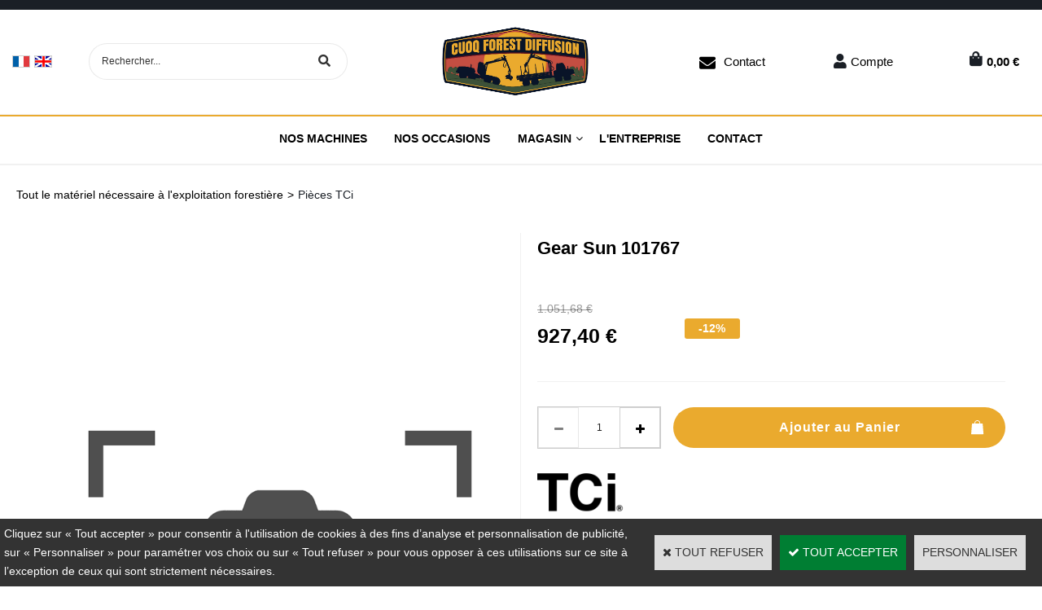

--- FILE ---
content_type: text/html
request_url: https://www.cuoqforest.com/gear-sun-c2x40115807
body_size: 13736
content:
<!DOCTYPE html>
<html>
<head>
<meta name="generator" content="Oxatis (www.oxatis.com)" />
<meta http-equiv="Content-Type" content="text/html; charset=ISO-8859-1" />
<meta http-equiv="Content-Language" content="fr" />
<title>Gear Sun TCi 101767 | Cuoq Forest Diffusion</title>
<meta name="description" content="Retrouvez notre Gear Sun 101767  pour votre machine TCi &amp;#9989; Livraison rapide" />
<meta name="robots" content="index, follow, all" />
<meta http-equiv="Pragma" content="no-cache" />
<meta http-equiv="Expires" content="-1" />

<meta property="og:image" content="http://www.cuoqforest.com/Files/135284/Img/07/image-coming-soon.png" />
<script>
if ('serviceWorker' in navigator) {
navigator.serviceWorker
.register('/sw.js', {
scope: '/'
})
.then(function(reg) {
if (reg.installing) {
console.warn('[SW] installing');
} else if (reg.waiting) {
console. warn ('[SW] installed');
} else if (reg.active) {
console. warn ('[SW] active');
}
})
.catch(function(error) {
console.error('[SW] Registration failed', error);
});
}
</script>

<link rel="canonical" href="https://www.cuoqforest.com/gear-sun-c2x40115807" /><link rel="StyleSheet" type="Text/css" href="Css/shared.css?v=51">
<link rel="StyleSheet" type="Text/css" href="DesignCss/bootstrap-grid.css?v=6.8">
<link id="-main-css-" rel="StyleSheet" type="Text/css" href="DesignCss/258000/84/style.css?v=2024.3.19-13.31.4">
<style type="text/css">IMG.BlackBox { border-color: #000000; }</style>
<script type="text/javascript" data-type="frontend-config">
window.oxInfos = {
	oxADContext : 0,
	oxCurrency : {mainFormat:"#&nbsp;&euro;",decSep:",",thousandsSep:".",taxMode:0,code:978},
	oxLang : 0,
	oxUser : null,
	oxAccid: 135284,
	oxCart: {
		total: 0,
		qty: 0,
		subTotalNet: 0,
		shippingOffered: 1
	},
	oxPriceConf: {
		priceIdx: null,
		vatMode: null,
		ecopartMode: null,
		ecopartAmount: 0,
		taxEngine: 0
	},
	oxProps: {
		allowCreation: true,
		decimalQty: true,
		decimalPlaces: 5
	}
};
</script>
<script type="text/javascript" data-type="frontend-frontAPI">
window.oxInfos = window.oxInfos || {};
window.oxInfos.corePublicPath = '/frontend/frontAPI/';
</script>
<script type="text/javascript" src="/frontend/frontAPI/frontAPI-es6.js?hash=3ded44ea47e09e1d31d3"></script>
<meta name="google-site-verification" content="Pg56Czqe9-p7VbTjSk9E48e3OdLIA4DQbHUxDf0RiCQ"/>
<meta name="google-site-verification" content="IPU3W-VZ_hnfD0xNKgaxMJq"/>

<script type="text/javascript" data-type="frontend-config">
window.name = "NG_DEFER_BOOTSTRAP!";
window.appDependencies = ['oxFramework'];
window.appConfig = window.appConfig||{};
window.oxAppsConfig = {};
window.oxModulesToLoad = [];
</script>
<link rel="StyleSheet" href="/frontend/angular-1.3.15/css/oxApps.css?v=2.152.7">
<script type="text/javascript" src="/frontend/angular-1.3.15/angularFramework.js?v=2.152.7"></script>
<script type="text/javascript" src="/frontend/angular-1.3.15/i18n/angular-locale_fr-fr.js"></script>
<!-- ## APPSCORE V2 - trouble [dsc] ## -->
<script>

</script>
<script type="text/javascript" src="/frontend/scripts/oxCart6App/oxCart6App.js"></script>
<script type="text/javascript">
oxCart.popupReinsuranceWbId = 0;
</script>
<!-- ## APPSCORE V2 ## -->
<script type="text/javascript">
</script>
<script type="text/javascript">
</script>

<script src="/frontend/angular-1.3.15/baseApp.js?v=2.152.7"></script>
<script type="text/javascript" src="/files/135284/Cfg/Appscfg-L0.js?v=2026-1-27-2&w=719202432208PM"></script>
<meta name="google-site-verification" content="Pg56Czqe9-p7VbTjSk9E48e3OdLIA4DQbHUxDf0RiCQ" />
<meta name="google-site-verification" content="wbVibK1Qf6UKJdnbQN3KxFH5bBDZSRpDf7ULcI7KVq4" /><script type="text/javascript" src="/Files/15269/cellUniformizer.js"></script>
<script src='/frontend/angular-1.3.15/modules/coolPopup/coolPopup.js'></script>
<link rel="shortcut icon" href="Files/135284/favicon.ico">
<!--consulting-->
<script src="/frontend/Files/135284/react/v2/app.js" id="app-script"></script>
<script type="text/javascript">
	window.oxInfos=window.oxInfos||{};
	window.oxInfos.serverDatetime = '1/27/2026 6:16:10 PM';
	window.oxInfos.domain = 'https://www.cuoqforest.com';
	window.oxInfos.oxProps=window.oxInfos.oxProps||{};
	window.oxInfos.oxProps.loginByCode=1;
	;

window.oxInfos=window.oxInfos||{};
window.oxInfos.oxUserAgent={mac_os:"intel mac os x 10_15_7",macintosh:"intel mac os x 10_15_7",chrome:"131",ecmascript6:true};
window.oxInfos=window.oxInfos||{};window.oxInfos.oxEnv=window.oxInfos.oxEnv||{};
window.oxInfos.oxEnv.current={platform:'frontoffice'};
window.oxInfos.oxEnv.frontoffice='prod';
window.oxInfos.oxEnv.mobile='prod';
window.oxInfos.oxEnv.admin='prod';
window.oxInfos.oxEnv.apps='prod';
window.oxInfos.oxEnv.framework='prod';
window.oxInfos.oxEnv.dev='prod';
window.oxInfos.oxEnv.api='prod';
window.oxInfos.oxEnv.sw='prod';

document.cookie = "TestCookie=1" ;
if (document.cookie == "") window.location = "BrowserError.asp?ErrCode=1" ;
else document.cookie = 'TestCookie=; expires=Thu, 01 Jan 1970 00:00:00 GMT';
function PGFOnLoad() {
	if (typeof(OxPGFOnLoad) != "undefined") OxPGFOnLoad();
	if (typeof(OxBODYOnLoad) != "undefined") OxBODYOnLoad();
}
var OxLangID = 0 ;
</script>
<noscript><center><a href="BrowserError.asp?ErrCode=2&amp;LangID=0" rel="nofollow"><img src="Images/PGFJSErrL0.gif" border="0" alt="Err"></a><br/><br/></center></noscript>
<script>window.arrayGTM = window.arrayGTM || [];window.arrayGTM.push('GTM-TSKJ29T', 'GTM-M9CGH6P');</script>
<script src="/frontend/scripts/core/gtag.min.js" defer="true"></script>
</head>
<body onload="PGFOnLoad()" class="PB">
<script type="text/javascript" src="HLAPI.js"></script>
<script type="text/javascript">
function SubmitAction( nActionID, strFormAction, nValidate, nSkipSubmit, nSkipReturn ) {
	var bResult = true ;
	if (nActionID != null) document.MForm.ActionID.value = nActionID ;
	if ((strFormAction != null) && (strFormAction != "")) document.MForm.action= strFormAction ;
	if ( nValidate ) bResult = ValidateMForm();
	if ( nSkipSubmit == null ) nSkipSubmit = 0 ;
	if ( bResult && (nSkipSubmit == 0) ) document.MForm.submit();
	if ( nSkipReturn == 1 )
		return ;
	else
		return( bResult );
}
</script> 

<script language="javascript" src="WindowAPI.js"></script>
<form style="margin-bottom:0" name="PdtForm" method="GET" action="">
<input type="hidden" name="ItmID" value="0">
<input type="hidden" name="XMLOpt1" value="-1">
<input type="hidden" name="XMLOpt2" value="-1">
<input type="hidden" name="RelatedPdtIDs" value="">
<input type="hidden" name="PackagingID" value="">
</form>
<script language="javascript">
	function GetCtrlValue(objCtrl, varDefaultValue) {
		var nResult = varDefaultValue;
		switch (objCtrl.nodeName) {
			case 'SELECT':
				nResult = objCtrl.selectedIndex;
				break;
			case undefined:
				var nItemCount = objCtrl.length;
				if (nItemCount != null)
					for (var nIdx = 0; nIdx < nItemCount; nIdx++)
						if (objCtrl[nIdx].checked) {
							nResult = nIdx;
							break;
						}
				break;
		}
		return nResult;
	}

	function GetRelatedProducts() {
		var strResult = "", strSep = "";
		var objForm = document.MForm;
		for (var i = 0; i < objForm.elements.length; i++) {
			var e = objForm.elements[i];
			if (e.type == 'checkbox')
				if (e.checked)
					if (e.name == "OxRelatedPdt") {
						strResult = strResult + strSep + e.value;
						strSep = ","
					}
		}
		return strResult;
	}

	function PostFormData(bCustomHandlerOk, nProductID, strFormAction, strCanonicalUrl) {
		var bResult = false, objCtrl, nXMLOpt1 = -1, nXMLOpt2 = -1, strRelatedPdtIDs, strURLParams, nPackagingID;

		objCtrl = document.MForm["XMLOpt1"];
		if (objCtrl) nXMLOpt1 = GetCtrlValue(objCtrl, 0);
		objCtrl = document.MForm["XMLOpt2"];
		if (objCtrl) nXMLOpt2 = GetCtrlValue(objCtrl, 0);
		strRelatedPdtIDs = GetRelatedProducts();
		objCtrl = document.MForm["PackagingID"];
		if (objCtrl) nPackagingID = parseInt(objCtrl.value, 10);

		if (bCustomHandlerOk) {
			if (window.OxAddToCart) {
				strURLParams = "ItmID=" + nProductID + (nXMLOpt1 >= 0 ? "&XMLOpt1=" + nXMLOpt1 : "") + (nXMLOpt2 >= 0 ? "&XMLOpt2=" + nXMLOpt2 : "");
				strURLParams += (strRelatedPdtIDs.length > 0 ? "&RelatedPdtIDs=" + strRelatedPdtIDs : "");
				strURLParams += (nPackagingID != undefined ? "&PackagingID=" + nPackagingID : "");
				bResult = OxAddToCart(nProductID, strURLParams);
			}
		}
		if (!bResult) {
			//alert( nXMLOpt1 + ' ' + nXMLOpt2 );
			if (strCanonicalUrl) {
				document.PdtForm.action = strCanonicalUrl;
				document.PdtForm.removeChild(document.PdtForm["ItmID"]);
			} else {
				document.PdtForm.action = strFormAction;
				document.PdtForm["ItmID"].value = nProductID;
			}
			document.PdtForm["XMLOpt1"].value = nXMLOpt1;
			document.PdtForm["XMLOpt2"].value = nXMLOpt2;
			document.PdtForm["RelatedPdtIDs"].value = strRelatedPdtIDs;
			if (nPackagingID != undefined) document.PdtForm["PackagingID"].value = nPackagingID;
			document.PdtForm.submit();
		}
	}
	function ViewOption(nPdtOptID, url) {
		PostFormData(false, nPdtOptID, "PBSCProduct.asp", url);
	}
	function AddToCart(nPdtOptID) {
		PostFormData(true, nPdtOptID, "PBShoppingCart.asp");
	}
	function OnChooseOption(url, idx, optionValueID, name) {
		document.MForm["PDTOPTVALUEID" + idx].value = optionValueID;
		document.MForm["PDTOPTVALUENAME" + idx].value = name;
		OnChangeOption(url);
	}
	function OnChangeOption(url, cbIdx) {
		var nOptIdx, objSelect, strValues = "", strSep = "", nCurIdx;
		for (nOptIdx = 0; nOptIdx < 3; nOptIdx++) {
			objSelect = document.MForm["PDTOPTVALUEID" + nOptIdx];
			if (objSelect && objSelect.type == 'hidden') {
				strValues = strValues + strSep + document.MForm["PDTOPTVALUENAME" + nOptIdx].value;
				strSep = "]|["
			}
			else if (objSelect) {
				nCurIdx = objSelect.selectedIndex;
				if (nCurIdx >= 0) {
					strValue = objSelect.options[nCurIdx].text;
					if (cbIdx == nOptIdx) {
						var optionUrl = objSelect.options[nCurIdx].getAttribute('url');
						if (optionUrl && optionUrl.length > 0) url = optionUrl;
					}
					strValues = strValues + strSep + strValue;
					strSep = "]|["
				}
			}
		}
		document.MForm["HVOptSelected"].value = strValues;
		if (url)
			document.MForm.action = url;
		SubmitAction( 1);
	}
	function OnChangePackaging() {
		SubmitAction(2);
	}
</script>

<div id="maincontainer" class="sccatalog itemdetail is-template">

	<div id="headercontainer">
		<div id="headerarea">
<div class="header-banner l-ox-grid__col-12 l-ox-grid__col--bleed">
</div>
<div class="header-brand l-ox-grid__col-12 l-ox-grid__col--padding-xlg l-ox-grid__col--bleed-x">
<div class="header-brand__inner container--content-width l-ox-grid l-ox-grid--bleed l-ox-grid--direction-column l-ox-grid--align-center">
<div class="l-ox-grid__col-auto pre-header pre-header-langues__container" cs="" cs-grab="" target="#langflags"></div>
	<div class="left">
		<div class="header-shop-search l-ox-grid__col-auto"><div id="headerSearchBlock" class="header-search-block--shopping-cart"><form action="PBSearch.asp" method="get" name="headerSearch"><input type="hidden" name="ActionID" value="1"><input type="hidden" name="CCode" value="2"><input type="hidden" name="ShowSMImg" value="1"><input type="text" onfocus="this.value='';" id="headerSearchText" name="SearchText" class="searchtext" value="Rechercher..." size="18"><button class="blockbtn" type="submit"><span>OK</span></button></form></div></div>
	</div>
<div class="header-logo l-ox-grid__col-auto">
<a href="/"><img src="Files/135284/Img/11/LOGO-CFD.png"/></a>
	<div class="header-text l-ox-grid__col-auto"></div>
</div>
	<div class="header-user-right">
<div class="header-user-components__inner l-ox-grid l-ox-grid--bleed-y l-ox-grid--justify-end l-ox-grid--align-center">
	<div class="contact" ><a href="/PBCPPlayer.asp?ADContext=1&ID=2274354">Contact</a></div>
<div class="header-account l-ox-grid__col-auto"><a class="accountLink" href="PBUserLogin.asp?CCode=33"><span>Compte</span></a></div>
<div id="headerInfoCart" class="header-shop-cart l-ox-grid__col-auto">
<a class="cartLink" href="PBShoppingCart.asp?PBMInit=1"><span>Votre panier</span></a>
<a href="/PBShoppingCart.asp?PBMInit=1" class="header-shop-cart__shop-cart">
<span class="cartPrice header-shop-cart__price">0,00&nbsp;&euro;</span>
<span id="cartItems" class="header-shop-cart__qty">0</span>
</a>
</div>
</div>
</div>
</div>
</div><div id="headermenu"><ul id="hmenu"><li class="begin">&nbsp;</li><li class="mitext"><a class="menu" href="/machines">Nos machines</a></li><li class="mitext menusep"><a class="menu" href="/occasions">Nos Occasions</a></li><li class="mitext menusep" id="pmenu4389155" onmouseover="OxMenu('menu4389155',true)" onmouseout="OxMenu('menu4389155',false)"><a class="menu" id="amenu4389155" href="/magasin">Magasin</a><div><ul class="submenu" id="menu4389155" onmouseover="OxSubMenu(this,true)" onmouseout="OxSubMenu(this,false)"><li class="begin">&nbsp;</li><li class="mititle"><span>Les Catalogues</span></li><li class="mitext menusep"><a class="menu" href="/catalogue-notice-log-max">Log Max</a></li><li class="mitext menusep"><a class="menu" href="/catalogue-notice-eco-log">Eco Log</a></li><li class="mitext menusep"><a class="menu" href="/catalogue-notice-tci">TCi</a></li><li class="mitext menusep"><a class="menu" href="/catalogue-hultdins">Hultdins</a></li><li class="mispacer"></li><li class="mispacer"></li><li class="mititle menusep"><a class="menu" href="pince-a-grumes-c102x4226504">Pince à grumes</a></li><li class="mititle menusep"><a class="menu" href="grappins-forestiers-c102x4205927">Grappins forestiers</a></li><li class="mititle menusep"><a class="menu" href="rotator-c102x4264930">Rotator</a></li><li class="mititle menusep"><a class="menu" href="rouleaux-forestiers-c102x4244304">Rouleaux</a></li><li class="mititle menusep"><a class="menu" href="toutes-marques-c102x4291294">Toutes marques</a></li><li class="mititle menusep"><a class="menu" href="merchandising-c102x4340386">Merchandising</a></li><li class="misep"></li><li class="mititle"><a class="menu" href="composants-electroniques-c102x4205940">Electroniques</a></li><li class="mitext menusep"><a class="menu" href="cables-c102x4205944">Câbles</a></li><li class="mitext menusep"><a class="menu" href="capteurs-et-encodeurs-c102x4205941">Capteurs et encodeurs</a></li><li class="mitext menusep"><a class="menu" href="iqan-c102x4205945">IQAN</a></li><li class="mitext menusep"><a class="menu" href="joysticks-c102x4205943">Joysticks</a></li><li class="mitext menusep"><a class="menu" href="systemes-de-mesurage-c102x4240050">Systèmes de mesurage</a></li><li class="mitext menusep"><a class="menu" href="accessoires-c102x4241697">Accessoires</a></li><li class="mititle menusep"><a class="menu" href="kits-c102x4314331">Kits </a></li><li class="mitext menusep"><a class="menu" href="-kit-d-entretien-log-max-c102x4314332"> Kit d'entretien Log Max</a></li><li class="misep"></li><li class="mititle"><a class="menu" href="composants-hydrauliques-c102x4205803">Hydraulique</a></li><li class="mitext menusep"><a class="menu" href="raccords-c102x4225637">Raccords</a></li><li class="mitext menusep"><a class="menu" href="coupleurs-c102x4245268">Coupleurs</a></li><li class="mitext menusep"><a class="menu" href="filtres-hydraulique-c102x4205932">Filtres hydraulique</a></li><li class="mitext menusep"><a class="menu" href="flexibles-et-durites-c102x4205938">Flexibles et durites</a></li><li class="mitext menusep"><a class="menu" href="joints-hydraulique-c102x4209306">Joints hydraulique</a></li><li class="mitext menusep"><a class="menu" href="pompes-et-moteurs-c102x4205946">Pompes et moteurs</a></li><li class="mitext menusep"><a class="menu" href="valves-et-systemes-c102x4205894">Valves et systèmes</a></li><li class="mitext menusep"><a class="menu" href="-verins-c102x4245073"> Vérins</a></li><li class="mitext menusep"><a class="menu" href="accessoires-c102x4237343">Accessoires</a></li><li class="misep"></li><li class="mititle"><a class="menu" href="filtrations-c102x4205929">Filtrations </a></li><li class="mitext menusep"><a class="menu" href="filtres-a-air-c102x4205930">Filtres à air</a></li><li class="mitext menusep"><a class="menu" href="filtres-a-gasoil-c102x4205933">Filtres à gasoil</a></li><li class="mitext menusep"><a class="menu" href="filtres-a-huile-moteur-c102x4205936">Filtres à huile moteur</a></li><li class="mitext menusep"><a class="menu" href="filtres-adblue-c102x4235936">Filtres AdBlue</a></li><li class="mitext menusep"><a class="menu" href="filtres-hydraulique-c102x4205931">Filtres hydraulique</a></li><li class="mitext menusep"><a class="menu" href="filtres-pour-cabine-c102x4205934">Filtres pour cabine</a></li><li class="mispacer"></li><li class="mititle menusep"><a class="menu" href="pneus-et-chambre-a-air-c102x4341177">Pneus et chambres</a></li><li class="mitext menusep"><a class="menu" href="pneus-c102x4341178">Pneus</a></li><li class="mitext menusep"><a class="menu" href="chambres-a-air-c102x4341194">Chambres à air</a></li><li class="mispacer"></li><li class="misep"></li><li class="mititle"><a class="menu" href="tracks-et-chaines-c102x4207327">Tracks et chaînes</a></li><li class="mitext menusep"><a class="menu" href="tracks-c102x4207328">Tracks</a></li><li class="mitext menusep"><a class="menu" href="wheel-tracks-c102x4228647">Wheel tracks</a></li><li class="mitext menusep"><a class="menu" href="chaines-c102x4237078">Chaînes</a></li><li class="mitext menusep"><a class="menu" href="accessoires-c102x4290464">Accessoires</a></li><li class="mispacer"></li><li class="mititle menusep"><a class="menu" href="guides-et-chaines-pour-tetes-d-abattage-c102x4220104">Guides et chaînes</a></li><li class="mitext menusep"><a class="menu" href="guides-c102x4220105">Guides</a></li><li class="mitext menusep"><a class="menu" href="chaines-c102x4229536">Chaînes</a></li><li class="mitext menusep"><a class="menu" href="accessoires-c102x4229535">Accessoires</a></li><li class="misep"></li><li class="mititle"><a class="menu" href="lubrifiants-et-fluides-c102x4260136">Lubrifiants et fluides </a></li><li class="mitext menusep"><a class="menu" href="huile-moteur-c102x4260141">Huile moteur</a></li><li class="mitext menusep"><a class="menu" href="huile-de-transmission-c102x4260142">Huile de transmission</a></li><li class="mitext menusep"><a class="menu" href="huile-de-chaine-c102x4260137">Huile de chaîne</a></li><li class="mitext menusep"><a class="menu" href="huile-hydraulique-c102x4260140">Huile hydraulique</a></li><li class="mitext menusep"><a class="menu" href="huile-pour-treuil-c102x4260144">Huile pour treuil</a></li><li class="mitext menusep"><a class="menu" href="liquide-lave-glace-c102x4260145">Liquide lave-glace</a></li><li class="mitext menusep"><a class="menu" href="liquide-de-refroidissement-c102x4260139">Liquide de refroidissement</a></li><li class="end">&nbsp;</li></ul></div></li><li class="mitext menusep"><a class="menu" href="/societe">L'entreprise</a></li><li class="mitext menusep"><a class="menu" href="PBCPPlayer.asp?ID=2274354">Contact</a></li><li class="end">&nbsp;</li></ul></div>
<script type="text/javascript">
function OxMenu(menu,display){
	var objElem=(document.getElementById)?document.getElementById(menu):document[menu];
	objElem.style.visibility=display?'visible':'hidden';
}
function OxHandleSubMenu(id,over){
	var newClass='subactive', objElem=(document.getElementById)?document.getElementById(id):document[id];
	if (!objElem) return;
	var cls = objElem.className, idx = (' '+cls+' ').indexOf(' ' + newClass + ' ');
	if (over){ if(idx<0) objElem.className=cls+(cls?' ':'')+newClass;
	}else if(idx>=0) objElem.className=objElem.className.replace(new RegExp('(\\s|^)'+newClass+'(\\s|$)'),' ');
}
function OxSubMenu(elem,over){
	OxHandleSubMenu('a'+elem.id,over);
}
</script>

		</div>
	</div>
	<div id="bodycontainer">
		<div id="bodyarea">
		<div id="bodycolumn1"></div>
		<div id="bodycolumn3"></div><!-- bodycolumn3 -->
		<div id="bodycolumn2" class="widecolumn2">
			<div id="bodydata"><!--DATA-->

<form name="MForm" method="POST" action="PBSCProduct.asp">
<input type="hidden" name="ActionID" value="0">
<input type="hidden" name="HVProductID" value="40115807">
<input type="hidden" name="HVParentID" value="">
<input type="hidden" name="HVOptSelected" value="">
<link rel="stylesheet" type="text/css" href="/frontend/design/css/product-detail-templates/template-studio-main-sticky/template-studio-main-sticky.min.css"><script src="/frontend/design/css/product-detail-templates/template-studio-main-sticky/template-studio-main-sticky.js" async></script><div class="c-ox-product-detail c-ox-product-detail--template-studio-main-sticky"><div class="c-ox-product-detail__product l-ox-grid l-ox-grid--bleed l-ox-grid--direction-column" data-pdt-sku="TC101767" data-pdt-id="40115807" data-pdt-parent-id="" data-pdt-type="0"><div class="c-ox-product-detail__return-container c-ox-product-detail--padding-custom-small l-ox-grid__col--bleed-x"><div class="l-ox-page__inner bt-return-zone l-ox-grid l-ox-grid--bleed l-ox-grid--align-baseline "><div class="arianfil l-ox-grid__col-fill"><ul class="catbreadcrumb"><li class="catbcall" id="catbclevel0"><a class="PBBtnStd" href="PBSCCatalog.asp?ActionID=1052864&PBCATID=-1">Tout le matériel nécessaire à l'exploitation forestière</a></li><li class="catbcsep"><a class="PBBtnStd"><span class="catbcseptex">&gt;</span></a></li><li class="catbcname" id="catbclevel1"><a class="PBBtnStd" href="pieces-tci-c102x4322763">Pièces TCi</a></li></ul></div></div></div><div class="c-ox-product-detail__name-container c-ox-product-detail--padding-custom-small l-ox-grid__col--bleed-x"><div class="l-ox-page__inner c-ox-product-detail__name-container__bloc l-ox-grid l-ox-grid--bleed l-ox-grid--justify-space-between"><div class="c-ox-product-detail__socialshare__btnreturn"><div class="bt-returna"><a class="btnmain" id="btnretitems" href="PBSCCatalog.asp?ActionID=67240192"><span>Continuer les achats</span></a></div></div></div></div><div class="c-ox-product-detail__general-container"><div class="l-ox-page__inner l-ox-grid l-ox-grid--bleed" style="flex-direction: row-reverse;"><div class="c-ox-product-detail__blockleft l-ox-grid__col"><div class="c-ox-product-detail__name"><h1 class="PBMainTxt PBItemTitle">Gear Sun 101767</h1></div><div class="c-ox-product-detail__blockright__inner l-ox-grid"><div class="c-ox-product-detail__price c-ox-product-detail__fullwidth"><meta itemprop="price" content="927.40"/><div class="PBItemPrice"><div class="PBCurrency"><span class="PBSalesPrice">927,40&nbsp;&euro;</span></div></div><span class="PBDiscount">-12%</span><div class="PBStrike">1.051,68&nbsp;&euro;</div><div class="c-ox-product-detail__price-zone"></div></div><div class="c-ox-product-detail__sep c-ox-product-detail--padding-custom-small  c-ox-product-detail__fullwidth"><div class="c-ox-product-detail__sep__line  c-ox-product-detail__fullwidth"></div></div><div class="c-ox-product-detail__infoproduct  c-ox-product-detail__fullwidth"><div class="c-ox-product-detail__addtocart c-ox-product-detail--padding-custom-small  c-ox-product-detail__fullwidth"><div class="app-quantity-box-target c-cs-quantity-box c-cs-quantity-box--mip" ng-non-bindable cs-quantity-box is-app="true"><span class="c-cs-quantity-box__quantity-box c-cs-quantity c-cs-quantity--mip"  template="mip"><a class="c-cs-quantity__button c-cs-quantity__button--minus lz-btn lz-decr CS-btn CS-decr impossible is-disabled"><span>-</span></a><input class="c-cs-quantity__input-value lz-value CS-value" type="text" value="1"><a class="c-cs-quantity__button c-cs-quantity__button--plus lz-btn lz-incr CS-btn CS-incr impossible is-disabled"><span>+</span></a></span></div><span data-qty data-max="0" data-packing="1" data-step="1" data-pack-mode="1" data-saleifoutofstock="1"></span><a class="btnmain btnaddtocart" id="btnaddtocart" href="javascript:AddToCart(40115807);"><span>Ajouter au Panier</span></a></div><div class="c-ox-product-detail__small-description l-ox-grid__col-auto"><span class="PBLongTxt PBItemShortDesc"><DIV STYLE="text-align:Left;font-family:Segoe UI;font-style:normal;font-weight:normal;font-size:12;color:#000000;"><P STYLE="font-family:Microsoft Sans Serif;font-size:11.333333333333332;margin:0 0 0 0;"><SPAN><SPAN> Paiement sécurisé"</SPAN></SPAN></P></DIV></span></div><div class="c-ox-product-detail__brand-name"><div class="c-ox-brand-name PBMainTxt">TCi</div></div><div class="c-ox-product-detail__brand-image"><div class="c-ox-brand-image"><img class="c-ox-brand-image__image" src="Files/135284/Img/22/TCi-032223-reg-F-V2.png"></div></div><div class="c-ox-product-detail__sku"><div class="PBItemSku"><span class="PBShortTxt">(Code: TC101767)</span></div></div><div class="c-ox-product-detail__ean">101767</div><div class="c-ox-product-detail__mpn"></div><div class="c-ox-product-detail__stock"><table class="PBStockTbl"><tr><td align="right"><span class="PBShortTxt PBMsgDaysToShip">Disponible sous 7 jours</span></td></tr></table><meta itemprop="availability" content="PreOrder" /></div><div class="c-ox-product-detail__weight">1360g                            </div><div class="c-ox-product-detail__description "><div class="l-ox-page__inner c-ox-product-detail--padding-custom-big"><span class="PBLongTxt PBItemDesc" itemprop="description">TCi  &#9989</span></div><div class="c-ox-product-detail__app-bundle-conf c-ox-product-detail--padding-custom-big "><div data-app-name="bdlconf"></div></div><div class="c-ox-product-detail__insertion-block l-ox-grid__col-auto c-ox-product-detail--padding-custom-big"></div></div></div><div class="c-ox-product-detail__sep-second c-ox-product-detail--padding-custom-small c-ox-product-detail__fullwidth "><div class="c-ox-product-detail__sep__line"></div></div><div class="c-ox-product-detail__option c-ox-product-detail--padding-custom-small  c-ox-product-detail__fullwidth"></div><div class="c-ox-product-detail__reinssurance-block c-ox-product-detail__reinssurance-block--addtocart  c-ox-product-detail__fullwidth c-ox-product-detail--padding-custom-small"><div data-layout="{&quot;desktop&quot;:[12],&quot;tablet&quot;:[12],&quot;mobile&quot;:[12]}" data-jss-id="jss1xdmuxl" class="ox-row l-ox-row jss1xdmuxl"><div class="ox-row__inner l-ox-row__inner"><div data-jss-id="jsslwloux" class="ox-row__col l-ox-row__col l-ox-row__col-12 l-ox-row__col-md-12 l-ox-row__col-sm-12 jsslwloux"></div></div></div><div data-layout="{&quot;desktop&quot;:[12],&quot;tablet&quot;:[12],&quot;mobile&quot;:[12]}" data-jss-id="jss1qkpi6b" class="ox-row l-ox-row jss1qkpi6b"><div class="ox-row__inner l-ox-row__inner"><div data-jss-id="jssnh9s4x" class="ox-row__col l-ox-row__col l-ox-row__col-12 l-ox-row__col-md-12 l-ox-row__col-sm-12 jssnh9s4x"><div data-jss-id="jss1icq9kd" class="ox-div jss1icq9kd"><div data-jss-id="jss1nsk5sd" class="ox-div jss1nsk5sd"><div data-jss-id="jssntkbfh" class="ox-icon jssntkbfh"><div class="jss1573 ox-icon__svg-icon" data-icon-name="CheckOutlined" data-icon-family="mui" data-icon-subtype="Outlined"><svg class="MuiSvgIcon-root-4173" focusable="false" viewBox="0 0 24 24" aria-hidden="true" tabindex="-1"><path d="M9 16.17L4.83 12l-1.42 1.41L9 19 21 7l-1.41-1.41L9 16.17z"></path></svg></div></div></div><div data-jss-id="jssm1zaek" class="ox-div jssm1zaek"><div data-jss-id="jss2gruci" class="ox-text jss2gruci"><div class="ox-text__inner"><div>Livraison rapide sous 48h</div></div></div></div></div><div data-jss-id="jsskzu0v1" class="ox-div jsskzu0v1"><div data-jss-id="jssf7zqsb" class="ox-div jssf7zqsb"><div data-jss-id="jsskj8ola" class="ox-icon jsskj8ola"><div class="jss1573 ox-icon__svg-icon" data-icon-name="CheckOutlined" data-icon-family="mui" data-icon-subtype="Outlined"><svg class="MuiSvgIcon-root-4173" focusable="false" viewBox="0 0 24 24" aria-hidden="true" tabindex="-1"><path d="M9 16.17L4.83 12l-1.42 1.41L9 19 21 7l-1.41-1.41L9 16.17z"></path></svg></div></div></div><div data-jss-id="jss1m6jacn" class="ox-div jss1m6jacn"><div data-jss-id="jsse3auj2" class="ox-text jsse3auj2"><div class="ox-text__inner"><div>Paiement 100% s&eacute;curis&eacute; - <strong>CB, Virement</strong></div></div></div></div></div><div data-jss-id="jss1u2gvq3" class="ox-div jss1u2gvq3"><div data-jss-id="jssdrfnjr" class="ox-div jssdrfnjr"><div data-jss-id="jssyv2du6" class="ox-icon jssyv2du6"><div class="jss1573 ox-icon__svg-icon" data-icon-name="CheckOutlined" data-icon-family="mui" data-icon-subtype="Outlined"><svg class="MuiSvgIcon-root-4173" focusable="false" viewBox="0 0 24 24" aria-hidden="true" tabindex="-1"><path d="M9 16.17L4.83 12l-1.42 1.41L9 19 21 7l-1.41-1.41L9 16.17z"></path></svg></div></div></div><div data-jss-id="jss1yezv33" class="ox-div jss1yezv33"><div data-jss-id="jss15navet" class="ox-text jss15navet"><div class="ox-text__inner"><div>Besoin d'un conseil ? <strong><a href="PBCPPlayer.asp?ID=2274354" rel="hlid[=]128[&amp;]cpid[=]2274354">Contactez-nous</a></strong></div></div></div></div></div></div></div></div><style data-jss data-wbid="2274376" data-usage="oxPagebuilderCss">.jss1xdmuxl > .l-ox-row__inner > .l-ox-row__col {
  padding-left: 15px;
  padding-right: 15px;
}
.jss1xdmuxl > .l-ox-row__inner {
  max-width: calc(100% + 15px + 15px);
  margin-left: -15px;
  margin-right: -15px;
}

.jss1qkpi6b > .l-ox-row__inner > .l-ox-row__col {
  padding-left: 15px;
  padding-right: 15px;
}
.jss1qkpi6b > .l-ox-row__inner {
  max-width: calc(100% + 15px + 15px);
  margin-left: -15px;
  margin-right: -15px;
}

.jss1icq9kd {
  display: flex;
  margin-top: 5px;
  margin-bottom: 5px;
}
.jss1nsk5sd {
  display: flex;
  align-items: center;
  padding-right: 10px;
  justify-content: center;
}
.jssntkbfh {
  font-size: 24px;
}
.jssm1zaek {
  display: flex;
  align-items: center;
  justify-content: flex-start;
}

.jsskzu0v1 {
  display: flex;
  margin-top: 10px;
  margin-bottom: 10px;
}
.jssf7zqsb {
  display: flex;
  align-items: center;
  padding-right: 10px;
  justify-content: center;
}
.jsskj8ola {
  font-size: 24px;
}
.jss1m6jacn {
  display: flex;
  align-items: center;
  justify-content: flex-start;
}

.jss1u2gvq3 {
  display: flex;
  margin-top: 5px;
  margin-bottom: 5px;
}
.jssdrfnjr {
  display: flex;
  align-items: center;
  padding-right: 10px;
  justify-content: center;
}
.jssyv2du6 {
  font-size: 24px;
}
.jss1yezv33 {
  display: flex;
  align-items: center;
  justify-content: flex-start;
}
</style></div><div class="c-ox-product-detail__attachment__bloc c-ox-product-detail--padding-custom-small"><div class="c-ox-product-detail__formulaire"><div data-app-name="infoform"></div></div></div></div></div><div class="c-ox-product-detail__blockright  l-ox-grid__col-auto"><div id="itemblocfix" data-sticky-force-recalc="50" class="c-ox-product-detail__blockright__content l-ox-grid__container"><div class="c-ox-product-detail__img-container c-ox-product-detail--padding-custom-small"><div class="c-ox-imgdetail"><img  class="imgmain" align="right" alt="Gear Sun 101767" itemprop="image" src="Files/135284/Img/07/image-coming-soon.png"></div></div></div></div></div></div></div></div>
</form>

<script type="application/ld+json" id="productData">{"@context":"http:\/\/schema.org\/","@type":"Product","name":"Gear Sun 101767","sku":"TC101767","url":"https:\/\/www.cuoqforest.com\/gear-sun-c2x40115807","image":"https:\/\/www.cuoqforest.com\/Files\/135284\/Img\/07\/image-coming-soon.png","description":"TCi  &#9989","offers":{"@type":"Offer","priceCurrency":"EUR","price":"927.4","availability":"http:\/\/schema.org\/PreOrder","seller":{"@type":"Thing","name":"https:\/\/www.cuoqforest.com"}},"brand":{"@type":"Brand","name":"TCi"}}</script>


			</div> <!--bodydata -->
		</div><!-- bodycolumn2 -->
		<div class="clearbodycontainer">&nbsp;</div>
	</div><!-- bodyarea -->
	</div><!-- bodycontainer -->
	<div id="footercontainer">
		<div id="footerarea"><div id="footerblock"><div data-layout="{&quot;desktop&quot;:[12],&quot;tablet&quot;:[12],&quot;mobile&quot;:[12]}" data-jss-id="jssgxxq74" class="ox-row l-ox-row l-ox-row--full-width jssgxxq74"><div class="ox-row__inner l-ox-row__inner"><div data-jss-id="jss1si88z5" class="ox-row__col l-ox-row__col l-ox-row__col-12 l-ox-row__col-md-12 l-ox-row__col-sm-12 jss1si88z5"><div data-layout="{&quot;desktop&quot;:[12],&quot;tablet&quot;:[12],&quot;mobile&quot;:[12]}" data-jss-id="jsskhsspj" class="ox-row l-ox-row jsskhsspj"><div class="ox-row__inner l-ox-row__inner"><div data-jss-id="jss1mb4u8s" class="ox-row__col l-ox-row__col l-ox-row__col-12 l-ox-row__col-md-12 l-ox-row__col-sm-12 jss1mb4u8s"><div data-jss-id="jssijk0f1" class="ox-div jssijk0f1"><div data-jss-id="jss1wn41lj" class="ox-div jss1wn41lj"><div data-jss-id="jssbz9qx7" class="ox-div jssbz9qx7"><div data-jss-id="jssjfmgf1" class="ox-image jssjfmgf1"><img class="ox-img" src="/files/135284/img-design/icn-truck.png" alt="Livraison rapide | Cuoq Forest Diffusion" srcSet=""/></div></div><div rel="hlid[=]128[&amp;]cpid[=]2241019[&amp;]curl[=]livraison" onclick="document.location=&#x27;livraison&#x27;" data-jss-id="jss1wgkur1" class="ox-div jss1wgkur1"><div data-jss-id="jss1g3mxhz" class="ox-text jss1g3mxhz"><div class="ox-text__inner"><div><strong>Livraison rapide</strong></div></div></div><div data-jss-id="jss9lnd11" class="ox-text jss9lnd11"><div class="ox-text__inner"><div>En 48h ou Click&amp;Collect</div></div></div></div></div><div data-jss-id="jss1b2wehd" class="ox-div jss1b2wehd"><div data-jss-id="jssw7kgb7" class="ox-div jssw7kgb7"><div data-jss-id="jss169eu0f" class="ox-image jss169eu0f"><img class="ox-img" src="/files/135284/img-design/icn-lock.png" alt="Paiement Sécurisé | Cuoq Forest Diffusion" srcSet=""/></div></div><div rel="hlid[=]128[&amp;]cpid[=]2241018[&amp;]curl[=]paiement" onclick="document.location=&#x27;paiement&#x27;" data-jss-id="jss19t53y0" class="ox-div jss19t53y0"><div data-jss-id="jss1266a8w" class="ox-text jss1266a8w"><div class="ox-text__inner"><div><strong>Paiement sécurisé</strong></div></div></div><div data-jss-id="jssmfrvv6" class="ox-text jssmfrvv6"><div class="ox-text__inner"><div>CB, Virement</div></div></div></div></div><div data-jss-id="jss7ft5es" class="ox-div jss7ft5es"><div data-jss-id="jss1w4qy5q" class="ox-div jss1w4qy5q"><div data-jss-id="jss9495wx" class="ox-image jss9495wx"><img class="ox-img" src="/files/135284/img-design/icn-star.png" alt="Satisfaction Client | Cuoq Forest Diffusion" srcSet=""/></div></div><div data-jss-id="jss1p9uqpu" class="ox-div jss1p9uqpu"><div data-jss-id="jsskqgtsw" class="ox-text jsskqgtsw"><div class="ox-text__inner"><div><strong>Nos clients sont satisfaits</strong></div></div></div><div data-jss-id="jssmsaywx" class="ox-text jssmsaywx"><div class="ox-text__inner"><div>Découvrez leurs avis</div></div></div></div></div><div data-jss-id="jssf9fyql" class="ox-div jssf9fyql"><div data-jss-id="jssbd04iu" class="ox-div jssbd04iu"><div data-jss-id="jss141mj21" class="ox-image jss141mj21"><img class="ox-img" src="/files/135284/img-design/icn-contact.png" alt="Téléphone Cuoq Forest Diffusion" srcSet=""/></div></div><div rel="hlid[=]128[&amp;]cpid[=]2274354" onclick="document.location=&#x27;PBCPPlayer.asp?ID=2274354&#x27;" data-jss-id="jss12r3p7c" class="ox-div jss12r3p7c"><div data-jss-id="jssb6z0lo" class="ox-text jssb6z0lo"><div class="ox-text__inner"><div><strong>04 71 66 64 01</strong></div>
<div>Contactez-nous</div></div></div></div></div></div></div></div></div></div></div></div><div data-layout="{&quot;desktop&quot;:[12],&quot;tablet&quot;:[12],&quot;mobile&quot;:[12]}" data-jss-id="jss1xu2e83" class="ox-row l-ox-row jss1xu2e83"><div class="ox-row__inner l-ox-row__inner"><div data-jss-id="jss1rbpii6" class="ox-row__col l-ox-row__col l-ox-row__col-12 l-ox-row__col-md-12 l-ox-row__col-sm-12 jss1rbpii6"><div data-jss-id="jssgn77xx" class="ox-div jssgn77xx"><div data-jss-id="jss1q68u5v" class="ox-html jss1q68u5v"><div class="ox-html__inner"><div cs="" cs-grab="" target="#footermenu"></div></div></div></div></div></div></div><div data-layout="{&quot;desktop&quot;:[12],&quot;tablet&quot;:[12],&quot;mobile&quot;:[12]}" data-jss-id="jssg9k1dk" class="ox-row l-ox-row jssg9k1dk"><div class="ox-row__inner l-ox-row__inner"><div data-jss-id="jss1rt1u8u" class="ox-row__col l-ox-row__col l-ox-row__col-12 l-ox-row__col-md-12 l-ox-row__col-sm-12 jss1rt1u8u"><div data-jss-id="jss1ujdhji" class="ox-div jss1ujdhji"><div data-jss-id="jss9olye8" class="ox-image jss9olye8"><img class="ox-img" src="/files/135284/img-design/logo_cf2d.png" srcSet=""/></div></div></div></div></div><style data-jss data-wbid="2274140" data-usage="oxPagebuilderCss">.jssgxxq74 {
  padding-bottom: 50px;
  background-color: rgba(255, 255, 255, 0.12);
}
.jssgxxq74 > .l-ox-row__inner > .l-ox-row__col {
  padding-left: 15px;
  padding-right: 15px;
}
.jssgxxq74 > .l-ox-row__inner {
  max-width: calc(100% + 15px + 15px);
  margin-left: -15px;
  margin-right: -15px;
}

.jsskhsspj > .l-ox-row__inner > .l-ox-row__col {
  padding-left: 15px;
  padding-right: 15px;
}
.jsskhsspj > .l-ox-row__inner {
  max-width: calc(100% + 15px + 15px);
  margin-left: -15px;
  margin-right: -15px;
}

.jssijk0f1 {
  width: 100%;
  display: flex;
}
@media screen and (max-width: 560px) {
  .jssijk0f1 {
    align-items: center;
    flex-direction: column;
  }
}
.jss1wn41lj {
  width: 25%;
  display: flex;
  align-items: center;
  flex-direction: row;
  justify-content: center;
}
@media screen and (max-width: 560px) {
  .jss1wn41lj {
    width: 80%;
    justify-content: flex-start;
  }
}
.jssbz9qx7 {
  display: flex;
  justify-content: center;
}

.jss1wgkur1 {
  display: flex;
  align-items: flex-start;
  padding-left: 20px;
  flex-direction: column;
}
.jss1g3mxhz {
  text-align: left;
  text-transform: none;
}
.jss1g3mxhz > .ox-text__inner {
  text-transform: none;
}
.jss9lnd11 {
  text-align: left;
}
.jss1b2wehd {
  width: 25%;
  display: flex;
  align-items: center;
  flex-direction: row;
  justify-content: center;
}
@media screen and (max-width: 560px) {
  .jss1b2wehd {
    width: 80%;
    margin-top: 20px;
    justify-content: flex-start;
  }
}
.jssw7kgb7 {
  display: flex;
  justify-content: center;
}

.jss19t53y0 {
  display: flex;
  align-items: flex-start;
  padding-left: 20px;
  flex-direction: column;
}
.jss1266a8w {
  text-align: left;
  text-transform: none;
}
.jss1266a8w > .ox-text__inner {
  text-transform: none;
}
.jssmfrvv6 {
  text-align: left;
}
.jss7ft5es {
  width: 25%;
  display: flex;
  align-items: center;
  flex-direction: row;
  justify-content: center;
}
@media screen and (max-width: 560px) {
  .jss7ft5es {
    width: 80%;
    margin-top: 20px;
    justify-content: flex-start;
  }
}
.jss1w4qy5q {
  display: flex;
  justify-content: center;
}

.jss1p9uqpu {
  display: flex;
  align-items: flex-start;
  padding-left: 20px;
  flex-direction: column;
}
.jsskqgtsw {
  text-align: left;
  text-transform: none;
}
.jsskqgtsw > .ox-text__inner {
  text-transform: none;
}
.jssmsaywx {
  text-align: left;
}
.jssf9fyql {
  width: 25%;
  display: flex;
  align-items: center;
  flex-direction: row;
  justify-content: center;
}
@media screen and (max-width: 560px) {
  .jssf9fyql {
    width: 80%;
    margin-top: 20px;
    justify-content: flex-start;
  }
}
.jssbd04iu {
  display: flex;
  justify-content: center;
}

.jss12r3p7c {
  display: flex;
  align-items: flex-start;
  padding-left: 20px;
  flex-direction: column;
}
.jssb6z0lo {
  text-align: left;
}
.jss1xu2e83 {
  padding-top: 40px;
  padding-bottom: 40px;
}
.jss1xu2e83 > .l-ox-row__inner > .l-ox-row__col {
  padding-left: 15px;
  padding-right: 15px;
}
.jss1xu2e83 > .l-ox-row__inner {
  max-width: calc(100% + 15px + 15px);
  margin-left: -15px;
  margin-right: -15px;
}
@media screen and (max-width: 560px) {
  .jss1xu2e83 {
    padding-top: 0px;
    padding-bottom: 0px;
  }
}

.jssgn77xx {
  width: 100%;
  display: flex;
  justify-content: space-around;
}
@media screen and (max-width: 560px) {
  .jssgn77xx {
    display: none;
  }
}

.jssg9k1dk {
  padding-top: 40px;
  padding-bottom: 40px;
}
.jssg9k1dk > .l-ox-row__inner > .l-ox-row__col {
  padding-left: 15px;
  padding-right: 15px;
}
.jssg9k1dk > .l-ox-row__inner {
  max-width: calc(100% + 15px + 15px);
  margin-left: -15px;
  margin-right: -15px;
}

.jss1ujdhji {
  display: flex;
  align-items: center;
  justify-content: center;
}
</style><style data-jss id="oxPagebuilderCustomCss__jssijk0f1">.jssijk0f1 {color:#000;}</style></div><div id="footermenu"><ul id="fmenu"><li class="begin">&nbsp;</li><li class="mititle"><span>CUOQ FOREST DIFFUSION</span></li><li class="mitext menusep"><span>8, zone de Courtanne<br/>43620 Saint Pal de Mons - France</span></li><li class="mitext menusep"><span>Tel : +33 (0)4 71 66 64 01</span></li><li class="misep"></li><li class="mititle"><span>A PROPOS</span></li><li class="mitext menusep"><a class="menu" href="/societe">Qui sommes nous?</a></li><li class="mitext menusep"><a class="menu" href="conditions-generales-vente">CGV</a></li><li class="misep"></li><li class="mititle"><span>INFOS PRATIQUES</span></li><li class="mitext menusep"><a class="menu" href="/livraison">Modes de livraison</a></li><li class="mitext menusep"><a class="menu" href="/paiement">Moyens de paiement</a></li><li class="mitext menusep"><a class="menu" href="retractation">Formulaire de rétractation</a></li><li class="misep"></li><li class="mititle"><span>RGPD</span></li><li class="mitext menusep"><a class="menu" href="traitement-donnees">Traitement des données</a></li><li class="mitext menusep"><a class="menu" href="droit-oubli">Droit à l’oubli</a></li><li class="mitext menusep"><a class="menu" href="portabilite-donnees">Portabilité de vos données</a></li><li class="end">&nbsp;</li></ul></div><div id="langflags"><ul><li><a href="/?PGFLngID=0" rel="nofollow"><span id="flag0"></span></a></li><li><a href="/?PGFLngID=1" rel="nofollow"><span id="flag1"></span></a></li></ul></div><div id="copyright"><span>Copyright © 2022 - Cuoq Forest Diffusion - Vente en ligne Matériel Forestier</span></div><div id="poweredby"><a href="https://www.oxatis.com/?utm_source=reputation&utm_medium=bottom-link&utm_campaign=www.cuoqforest.com" rel="nofollow" target="_blank"><span>Oxatis - création sites E-Commerce</span></a></div></div>
	</div>
</div><!-- maincontainer -->

<script type="text/javascript" id="oxStatRecorder" defer>
(function () {
	var oxStatRecorder = document.getElementById('oxStatRecorder');
	if (oxStatRecorder) {
		var img = document.createElement('img');
		img.border = 0;
		img.width = 1;
		img.height = 1;
		img.src = 'StatRecorder.asp?AccountID=135284&ADMode=&SessionID=657706469&CCode=2&ViewCode=&WPID=0&CatID=0&ItemID=40115807&PBLangID=0&StatVal1=65770&StatVal2=1';
		oxStatRecorder.parentNode.insertBefore(img, oxStatRecorder.nextSibling);
	}
})()
</script>
<noscript><img src="StatRecorder.asp?AccountID=135284&amp;ADMode=&amp;SessionID=657706469&amp;CCode=2&amp;ViewCode=&amp;WPID=0&amp;CatID=0&amp;ItemID=40115807&amp;PBLangID=0&amp;StatVal1=65770&amp;StatVal2=2" border="0" width="1" height="1" /></noscript>

<script type="text/javascript">
var OxPdtId = 40115807;
var OxPdtName = 'Gear Sun 101767';
var OxPdtPrice = '927,40&amp;nbsp;&amp;euro;';
var OxPdtUrl = '/gear-sun-c2x40115807';
var OxPdtImgUrl = '/Files/135284/Img/07/image-coming-soon.png';
</script>

<script type="text/javascript">
var OxCompName = "SCCatalog" ; 
var OxPageName = "Vente en ligne de matériel forestier" ;
var OxCatName = ""; 
var OxCatID1 = 4322763;
var OxCatID2 = null;
var OxCatID3 = null;
var OxCategories = [4322763];
</script>
<script type="text/javascript" src="Javascript/OxRealTimeSearch.js?_v=1.3"></script></body></html>